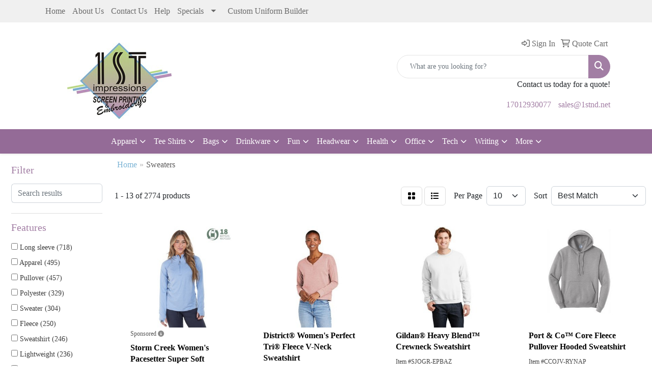

--- FILE ---
content_type: text/html
request_url: https://www.1stimpressionsapparel.com/ws/ws.dll/StartSrch?UID=217995&WENavID=17722467
body_size: 11568
content:
<!DOCTYPE html>
<html lang="en"><head>
<meta charset="utf-8">
<meta http-equiv="X-UA-Compatible" content="IE=edge">
<meta name="viewport" content="width=device-width, initial-scale=1">
<!-- The above 3 meta tags *must* come first in the head; any other head content must come *after* these tags -->


<link href="/distsite/styles/8/css/bootstrap.min.css" rel="stylesheet" />
<link href="https://fonts.googleapis.com/css?family=Open+Sans:400,600|Oswald:400,600" rel="stylesheet">
<link href="/distsite/styles/8/css/owl.carousel.min.css" rel="stylesheet">
<link href="/distsite/styles/8/css/nouislider.css" rel="stylesheet">
<!--<link href="/distsite/styles/8/css/menu.css" rel="stylesheet"/>-->
<link href="/distsite/styles/8/css/flexslider.css" rel="stylesheet">
<link href="/distsite/styles/8/css/all.min.css" rel="stylesheet">
<link href="/distsite/styles/8/css/slick/slick.css" rel="stylesheet"/>
<link href="/distsite/styles/8/css/lightbox/lightbox.css" rel="stylesheet"  />
<link href="/distsite/styles/8/css/yamm.css" rel="stylesheet" />
<!-- Custom styles for this theme -->
<link href="/we/we.dll/StyleSheet?UN=217995&Type=WETheme&TS=C45761.682662037" rel="stylesheet">
<!-- Custom styles for this theme -->
<link href="/we/we.dll/StyleSheet?UN=217995&Type=WETheme-PS&TS=C45761.682662037" rel="stylesheet">


<!-- HTML5 shim and Respond.js for IE8 support of HTML5 elements and media queries -->
<!--[if lt IE 9]>
      <script src="https://oss.maxcdn.com/html5shiv/3.7.3/html5shiv.min.js"></script>
      <script src="https://oss.maxcdn.com/respond/1.4.2/respond.min.js"></script>
    <![endif]-->

</head>

<body style="background:#fff;">


  <!-- Slide-Out Menu -->
  <div id="filter-menu" class="filter-menu">
    <button id="close-menu" class="btn-close"></button>
    <div class="menu-content">
      
<aside class="filter-sidebar">



<div class="filter-section first">
	<h2>Filter</h2>
	 <div class="input-group mb-3">
	 <input type="text" style="border-right:0;" placeholder="Search results" class="form-control text-search-within-results" name="SearchWithinResults" value="" maxlength="100" onkeyup="HandleTextFilter(event);">
	  <label class="input-group-text" style="background-color:#fff;"><a  style="display:none;" href="javascript:void(0);" class="remove-filter" data-toggle="tooltip" title="Clear" onclick="ClearTextFilter();"><i class="far fa-times" aria-hidden="true"></i> <span class="fa-sr-only">x</span></a></label>
	</div>
</div>

<a href="javascript:void(0);" class="clear-filters"  style="display:none;" onclick="ClearDrillDown();">Clear all filters</a>

<div class="filter-section"  style="display:none;">
	<h2>Categories</h2>

	<div class="filter-list">

	 

		<!-- wrapper for more filters -->
        <div class="show-filter">

		</div><!-- showfilters -->

	</div>

		<a href="#" class="show-more"  style="display:none;" >Show more</a>
</div>


<div class="filter-section" >
	<h2>Features</h2>

		<div class="filter-list">

	  		<div class="checkbox"><label><input class="filtercheckbox" type="checkbox" name="2|Long sleeve" ><span> Long sleeve (718)</span></label></div><div class="checkbox"><label><input class="filtercheckbox" type="checkbox" name="2|Apparel" ><span> Apparel (495)</span></label></div><div class="checkbox"><label><input class="filtercheckbox" type="checkbox" name="2|Pullover" ><span> Pullover (457)</span></label></div><div class="checkbox"><label><input class="filtercheckbox" type="checkbox" name="2|Polyester" ><span> Polyester (329)</span></label></div><div class="checkbox"><label><input class="filtercheckbox" type="checkbox" name="2|Sweater" ><span> Sweater (304)</span></label></div><div class="checkbox"><label><input class="filtercheckbox" type="checkbox" name="2|Fleece" ><span> Fleece (250)</span></label></div><div class="checkbox"><label><input class="filtercheckbox" type="checkbox" name="2|Sweatshirt" ><span> Sweatshirt (246)</span></label></div><div class="checkbox"><label><input class="filtercheckbox" type="checkbox" name="2|Lightweight" ><span> Lightweight (236)</span></label></div><div class="checkbox"><label><input class="filtercheckbox" type="checkbox" name="2|Outerwear" ><span> Outerwear (215)</span></label></div><div class="checkbox"><label><input class="filtercheckbox" type="checkbox" name="2|Cotton" ><span> Cotton (207)</span></label></div><div class="show-filter"><div class="checkbox"><label><input class="filtercheckbox" type="checkbox" name="2|Soft" ><span> Soft (200)</span></label></div><div class="checkbox"><label><input class="filtercheckbox" type="checkbox" name="2|Breathable" ><span> Breathable (188)</span></label></div><div class="checkbox"><label><input class="filtercheckbox" type="checkbox" name="2|Hoodie" ><span> Hoodie (171)</span></label></div><div class="checkbox"><label><input class="filtercheckbox" type="checkbox" name="2|Warm" ><span> Warm (169)</span></label></div><div class="checkbox"><label><input class="filtercheckbox" type="checkbox" name="2|Men's" ><span> Men's (166)</span></label></div><div class="checkbox"><label><input class="filtercheckbox" type="checkbox" name="2|Clothing" ><span> Clothing (160)</span></label></div><div class="checkbox"><label><input class="filtercheckbox" type="checkbox" name="2|Casual" ><span> Casual (155)</span></label></div><div class="checkbox"><label><input class="filtercheckbox" type="checkbox" name="2|Comfortable" ><span> Comfortable (154)</span></label></div><div class="checkbox"><label><input class="filtercheckbox" type="checkbox" name="2|Men" ><span> Men (150)</span></label></div><div class="checkbox"><label><input class="filtercheckbox" type="checkbox" name="2|Wearable" ><span> Wearable (143)</span></label></div><div class="checkbox"><label><input class="filtercheckbox" type="checkbox" name="2|Unisex" ><span> Unisex (141)</span></label></div><div class="checkbox"><label><input class="filtercheckbox" type="checkbox" name="2|Winter" ><span> Winter (130)</span></label></div><div class="checkbox"><label><input class="filtercheckbox" type="checkbox" name="2|Durable" ><span> Durable (128)</span></label></div><div class="checkbox"><label><input class="filtercheckbox" type="checkbox" name="2|Washable" ><span> Washable (127)</span></label></div><div class="checkbox"><label><input class="filtercheckbox" type="checkbox" name="2|Golf" ><span> Golf (117)</span></label></div><div class="checkbox"><label><input class="filtercheckbox" type="checkbox" name="2|Womens" ><span> Womens (116)</span></label></div><div class="checkbox"><label><input class="filtercheckbox" type="checkbox" name="2|Stylish" ><span> Stylish (115)</span></label></div><div class="checkbox"><label><input class="filtercheckbox" type="checkbox" name="2|Performance" ><span> Performance (110)</span></label></div><div class="checkbox"><label><input class="filtercheckbox" type="checkbox" name="2|Quarter zip" ><span> Quarter zip (109)</span></label></div><div class="checkbox"><label><input class="filtercheckbox" type="checkbox" name="2|Portable" ><span> Portable (106)</span></label></div><div class="checkbox"><label><input class="filtercheckbox" type="checkbox" name="2|Reusable" ><span> Reusable (102)</span></label></div><div class="checkbox"><label><input class="filtercheckbox" type="checkbox" name="2|Ladies" ><span> Ladies (100)</span></label></div><div class="checkbox"><label><input class="filtercheckbox" type="checkbox" name="2|1/4 zip" ><span> 1/4 zip (96)</span></label></div><div class="checkbox"><label><input class="filtercheckbox" type="checkbox" name="2|Cozy" ><span> Cozy (95)</span></label></div><div class="checkbox"><label><input class="filtercheckbox" type="checkbox" name="2|Jacket" ><span> Jacket (94)</span></label></div><div class="checkbox"><label><input class="filtercheckbox" type="checkbox" name="2|Zipper" ><span> Zipper (93)</span></label></div><div class="checkbox"><label><input class="filtercheckbox" type="checkbox" name="2|Rib knit cuffs" ><span> Rib knit cuffs (92)</span></label></div><div class="checkbox"><label><input class="filtercheckbox" type="checkbox" name="2|Versatile" ><span> Versatile (91)</span></label></div><div class="checkbox"><label><input class="filtercheckbox" type="checkbox" name="2|Moisture-wicking" ><span> Moisture-wicking (89)</span></label></div><div class="checkbox"><label><input class="filtercheckbox" type="checkbox" name="2|Women's" ><span> Women's (88)</span></label></div><div class="checkbox"><label><input class="filtercheckbox" type="checkbox" name="2|Shirt" ><span> Shirt (87)</span></label></div><div class="checkbox"><label><input class="filtercheckbox" type="checkbox" name="2|Spandex" ><span> Spandex (83)</span></label></div><div class="checkbox"><label><input class="filtercheckbox" type="checkbox" name="2|Classic" ><span> Classic (81)</span></label></div><div class="checkbox"><label><input class="filtercheckbox" type="checkbox" name="2|Moisture wicking" ><span> Moisture wicking (80)</span></label></div><div class="checkbox"><label><input class="filtercheckbox" type="checkbox" name="2|Sports" ><span> Sports (80)</span></label></div><div class="checkbox"><label><input class="filtercheckbox" type="checkbox" name="2|Outdoors" ><span> Outdoors (78)</span></label></div><div class="checkbox"><label><input class="filtercheckbox" type="checkbox" name="2|Trendy" ><span> Trendy (77)</span></label></div><div class="checkbox"><label><input class="filtercheckbox" type="checkbox" name="2|Cuff" ><span> Cuff (76)</span></label></div><div class="checkbox"><label><input class="filtercheckbox" type="checkbox" name="2|Comfort" ><span> Comfort (73)</span></label></div><div class="checkbox"><label><input class="filtercheckbox" type="checkbox" name="2|Tear away label" ><span> Tear away label (68)</span></label></div></div>

			<!-- wrapper for more filters -->
			<div class="show-filter">

			</div><!-- showfilters -->
 		</div>
		<a href="#" class="show-more"  >Show more</a>


</div>


<div class="filter-section" >
	<h2>Colors</h2>

		<div class="filter-list">

		  	<div class="checkbox"><label><input class="filtercheckbox" type="checkbox" name="1|Black" ><span> Black (1533)</span></label></div><div class="checkbox"><label><input class="filtercheckbox" type="checkbox" name="1|White" ><span> White (655)</span></label></div><div class="checkbox"><label><input class="filtercheckbox" type="checkbox" name="1|Navy blue" ><span> Navy blue (557)</span></label></div><div class="checkbox"><label><input class="filtercheckbox" type="checkbox" name="1|Red" ><span> Red (463)</span></label></div><div class="checkbox"><label><input class="filtercheckbox" type="checkbox" name="1|Gray" ><span> Gray (374)</span></label></div><div class="checkbox"><label><input class="filtercheckbox" type="checkbox" name="1|Blue" ><span> Blue (282)</span></label></div><div class="checkbox"><label><input class="filtercheckbox" type="checkbox" name="1|Various" ><span> Various (238)</span></label></div><div class="checkbox"><label><input class="filtercheckbox" type="checkbox" name="1|Green" ><span> Green (236)</span></label></div><div class="checkbox"><label><input class="filtercheckbox" type="checkbox" name="1|Navy" ><span> Navy (223)</span></label></div><div class="checkbox"><label><input class="filtercheckbox" type="checkbox" name="1|Orange" ><span> Orange (207)</span></label></div><div class="show-filter"><div class="checkbox"><label><input class="filtercheckbox" type="checkbox" name="1|Purple" ><span> Purple (190)</span></label></div><div class="checkbox"><label><input class="filtercheckbox" type="checkbox" name="1|Royal blue" ><span> Royal blue (181)</span></label></div><div class="checkbox"><label><input class="filtercheckbox" type="checkbox" name="1|Pink" ><span> Pink (180)</span></label></div><div class="checkbox"><label><input class="filtercheckbox" type="checkbox" name="1|Brown" ><span> Brown (178)</span></label></div><div class="checkbox"><label><input class="filtercheckbox" type="checkbox" name="1|Yellow" ><span> Yellow (168)</span></label></div><div class="checkbox"><label><input class="filtercheckbox" type="checkbox" name="1|Charcoal gray" ><span> Charcoal gray (157)</span></label></div><div class="checkbox"><label><input class="filtercheckbox" type="checkbox" name="1|Maroon red" ><span> Maroon red (129)</span></label></div><div class="checkbox"><label><input class="filtercheckbox" type="checkbox" name="1|Heather gray" ><span> Heather gray (122)</span></label></div><div class="checkbox"><label><input class="filtercheckbox" type="checkbox" name="1|Dark gray" ><span> Dark gray (120)</span></label></div><div class="checkbox"><label><input class="filtercheckbox" type="checkbox" name="1|Light gray" ><span> Light gray (117)</span></label></div><div class="checkbox"><label><input class="filtercheckbox" type="checkbox" name="1|Forest green" ><span> Forest green (115)</span></label></div><div class="checkbox"><label><input class="filtercheckbox" type="checkbox" name="1|Light blue" ><span> Light blue (115)</span></label></div><div class="checkbox"><label><input class="filtercheckbox" type="checkbox" name="1|Ash gray" ><span> Ash gray (97)</span></label></div><div class="checkbox"><label><input class="filtercheckbox" type="checkbox" name="1|Dark green" ><span> Dark green (91)</span></label></div><div class="checkbox"><label><input class="filtercheckbox" type="checkbox" name="1|Royal" ><span> Royal (91)</span></label></div><div class="checkbox"><label><input class="filtercheckbox" type="checkbox" name="1|Black heather" ><span> Black heather (90)</span></label></div><div class="checkbox"><label><input class="filtercheckbox" type="checkbox" name="1|Dark gray heather" ><span> Dark gray heather (86)</span></label></div><div class="checkbox"><label><input class="filtercheckbox" type="checkbox" name="1|Khaki" ><span> Khaki (80)</span></label></div><div class="checkbox"><label><input class="filtercheckbox" type="checkbox" name="1|True navy blue" ><span> True navy blue (71)</span></label></div><div class="checkbox"><label><input class="filtercheckbox" type="checkbox" name="1|Jet black" ><span> Jet black (70)</span></label></div><div class="checkbox"><label><input class="filtercheckbox" type="checkbox" name="1|Beige" ><span> Beige (68)</span></label></div><div class="checkbox"><label><input class="filtercheckbox" type="checkbox" name="1|Dark heather gray" ><span> Dark heather gray (67)</span></label></div><div class="checkbox"><label><input class="filtercheckbox" type="checkbox" name="1|Gray heather" ><span> Gray heather (67)</span></label></div><div class="checkbox"><label><input class="filtercheckbox" type="checkbox" name="1|Military green" ><span> Military green (67)</span></label></div><div class="checkbox"><label><input class="filtercheckbox" type="checkbox" name="1|Gold" ><span> Gold (66)</span></label></div><div class="checkbox"><label><input class="filtercheckbox" type="checkbox" name="1|Wine red" ><span> Wine red (66)</span></label></div><div class="checkbox"><label><input class="filtercheckbox" type="checkbox" name="1|Maroon" ><span> Maroon (64)</span></label></div><div class="checkbox"><label><input class="filtercheckbox" type="checkbox" name="1|Athletic heather gray" ><span> Athletic heather gray (53)</span></label></div><div class="checkbox"><label><input class="filtercheckbox" type="checkbox" name="1|Charcoal" ><span> Charcoal (53)</span></label></div><div class="checkbox"><label><input class="filtercheckbox" type="checkbox" name="1|Heather black" ><span> Heather black (53)</span></label></div><div class="checkbox"><label><input class="filtercheckbox" type="checkbox" name="1|Graphite" ><span> Graphite (52)</span></label></div><div class="checkbox"><label><input class="filtercheckbox" type="checkbox" name="1|True royal blue" ><span> True royal blue (52)</span></label></div><div class="checkbox"><label><input class="filtercheckbox" type="checkbox" name="1|Sport gray" ><span> Sport gray (49)</span></label></div><div class="checkbox"><label><input class="filtercheckbox" type="checkbox" name="1|Cardinal red" ><span> Cardinal red (47)</span></label></div><div class="checkbox"><label><input class="filtercheckbox" type="checkbox" name="1|Light pink" ><span> Light pink (45)</span></label></div><div class="checkbox"><label><input class="filtercheckbox" type="checkbox" name="1|Sky blue" ><span> Sky blue (44)</span></label></div><div class="checkbox"><label><input class="filtercheckbox" type="checkbox" name="1|Charcoal heather gray" ><span> Charcoal heather gray (43)</span></label></div><div class="checkbox"><label><input class="filtercheckbox" type="checkbox" name="1|Deep black" ><span> Deep black (43)</span></label></div><div class="checkbox"><label><input class="filtercheckbox" type="checkbox" name="1|Safety orange" ><span> Safety orange (43)</span></label></div><div class="checkbox"><label><input class="filtercheckbox" type="checkbox" name="1|Silver" ><span> Silver (41)</span></label></div></div>


			<!-- wrapper for more filters -->
			<div class="show-filter">

			</div><!-- showfilters -->

		  </div>

		<a href="#" class="show-more"  >Show more</a>
</div>


<div class="filter-section"  >
	<h2>Price Range</h2>
	<div class="filter-price-wrap">
		<div class="filter-price-inner">
			<div class="input-group">
				<span class="input-group-text input-group-text-white">$</span>
				<input type="text" class="form-control form-control-sm filter-min-prices" name="min-prices" value="" placeholder="Min" onkeyup="HandlePriceFilter(event);">
			</div>
			<div class="input-group">
				<span class="input-group-text input-group-text-white">$</span>
				<input type="text" class="form-control form-control-sm filter-max-prices" name="max-prices" value="" placeholder="Max" onkeyup="HandlePriceFilter(event);">
			</div>
		</div>
		<a href="javascript:void(0)" onclick="SetPriceFilter();" ><i class="fa-solid fa-chevron-right"></i></a>
	</div>
</div>

<div class="filter-section"   >
	<h2>Quantity</h2>
	<div class="filter-price-wrap mb-2">
		<input type="text" class="form-control form-control-sm filter-quantity" value="" placeholder="Qty" onkeyup="HandleQuantityFilter(event);">
		<a href="javascript:void(0)" onclick="SetQuantityFilter();"><i class="fa-solid fa-chevron-right"></i></a>
	</div>
</div>




	</aside>

    </div>
</div>




	<div class="container-fluid">
		<div class="row">

			<div class="col-md-3 col-lg-2">
        <div class="d-none d-md-block">
          <div id="desktop-filter">
            
<aside class="filter-sidebar">



<div class="filter-section first">
	<h2>Filter</h2>
	 <div class="input-group mb-3">
	 <input type="text" style="border-right:0;" placeholder="Search results" class="form-control text-search-within-results" name="SearchWithinResults" value="" maxlength="100" onkeyup="HandleTextFilter(event);">
	  <label class="input-group-text" style="background-color:#fff;"><a  style="display:none;" href="javascript:void(0);" class="remove-filter" data-toggle="tooltip" title="Clear" onclick="ClearTextFilter();"><i class="far fa-times" aria-hidden="true"></i> <span class="fa-sr-only">x</span></a></label>
	</div>
</div>

<a href="javascript:void(0);" class="clear-filters"  style="display:none;" onclick="ClearDrillDown();">Clear all filters</a>

<div class="filter-section"  style="display:none;">
	<h2>Categories</h2>

	<div class="filter-list">

	 

		<!-- wrapper for more filters -->
        <div class="show-filter">

		</div><!-- showfilters -->

	</div>

		<a href="#" class="show-more"  style="display:none;" >Show more</a>
</div>


<div class="filter-section" >
	<h2>Features</h2>

		<div class="filter-list">

	  		<div class="checkbox"><label><input class="filtercheckbox" type="checkbox" name="2|Long sleeve" ><span> Long sleeve (718)</span></label></div><div class="checkbox"><label><input class="filtercheckbox" type="checkbox" name="2|Apparel" ><span> Apparel (495)</span></label></div><div class="checkbox"><label><input class="filtercheckbox" type="checkbox" name="2|Pullover" ><span> Pullover (457)</span></label></div><div class="checkbox"><label><input class="filtercheckbox" type="checkbox" name="2|Polyester" ><span> Polyester (329)</span></label></div><div class="checkbox"><label><input class="filtercheckbox" type="checkbox" name="2|Sweater" ><span> Sweater (304)</span></label></div><div class="checkbox"><label><input class="filtercheckbox" type="checkbox" name="2|Fleece" ><span> Fleece (250)</span></label></div><div class="checkbox"><label><input class="filtercheckbox" type="checkbox" name="2|Sweatshirt" ><span> Sweatshirt (246)</span></label></div><div class="checkbox"><label><input class="filtercheckbox" type="checkbox" name="2|Lightweight" ><span> Lightweight (236)</span></label></div><div class="checkbox"><label><input class="filtercheckbox" type="checkbox" name="2|Outerwear" ><span> Outerwear (215)</span></label></div><div class="checkbox"><label><input class="filtercheckbox" type="checkbox" name="2|Cotton" ><span> Cotton (207)</span></label></div><div class="show-filter"><div class="checkbox"><label><input class="filtercheckbox" type="checkbox" name="2|Soft" ><span> Soft (200)</span></label></div><div class="checkbox"><label><input class="filtercheckbox" type="checkbox" name="2|Breathable" ><span> Breathable (188)</span></label></div><div class="checkbox"><label><input class="filtercheckbox" type="checkbox" name="2|Hoodie" ><span> Hoodie (171)</span></label></div><div class="checkbox"><label><input class="filtercheckbox" type="checkbox" name="2|Warm" ><span> Warm (169)</span></label></div><div class="checkbox"><label><input class="filtercheckbox" type="checkbox" name="2|Men's" ><span> Men's (166)</span></label></div><div class="checkbox"><label><input class="filtercheckbox" type="checkbox" name="2|Clothing" ><span> Clothing (160)</span></label></div><div class="checkbox"><label><input class="filtercheckbox" type="checkbox" name="2|Casual" ><span> Casual (155)</span></label></div><div class="checkbox"><label><input class="filtercheckbox" type="checkbox" name="2|Comfortable" ><span> Comfortable (154)</span></label></div><div class="checkbox"><label><input class="filtercheckbox" type="checkbox" name="2|Men" ><span> Men (150)</span></label></div><div class="checkbox"><label><input class="filtercheckbox" type="checkbox" name="2|Wearable" ><span> Wearable (143)</span></label></div><div class="checkbox"><label><input class="filtercheckbox" type="checkbox" name="2|Unisex" ><span> Unisex (141)</span></label></div><div class="checkbox"><label><input class="filtercheckbox" type="checkbox" name="2|Winter" ><span> Winter (130)</span></label></div><div class="checkbox"><label><input class="filtercheckbox" type="checkbox" name="2|Durable" ><span> Durable (128)</span></label></div><div class="checkbox"><label><input class="filtercheckbox" type="checkbox" name="2|Washable" ><span> Washable (127)</span></label></div><div class="checkbox"><label><input class="filtercheckbox" type="checkbox" name="2|Golf" ><span> Golf (117)</span></label></div><div class="checkbox"><label><input class="filtercheckbox" type="checkbox" name="2|Womens" ><span> Womens (116)</span></label></div><div class="checkbox"><label><input class="filtercheckbox" type="checkbox" name="2|Stylish" ><span> Stylish (115)</span></label></div><div class="checkbox"><label><input class="filtercheckbox" type="checkbox" name="2|Performance" ><span> Performance (110)</span></label></div><div class="checkbox"><label><input class="filtercheckbox" type="checkbox" name="2|Quarter zip" ><span> Quarter zip (109)</span></label></div><div class="checkbox"><label><input class="filtercheckbox" type="checkbox" name="2|Portable" ><span> Portable (106)</span></label></div><div class="checkbox"><label><input class="filtercheckbox" type="checkbox" name="2|Reusable" ><span> Reusable (102)</span></label></div><div class="checkbox"><label><input class="filtercheckbox" type="checkbox" name="2|Ladies" ><span> Ladies (100)</span></label></div><div class="checkbox"><label><input class="filtercheckbox" type="checkbox" name="2|1/4 zip" ><span> 1/4 zip (96)</span></label></div><div class="checkbox"><label><input class="filtercheckbox" type="checkbox" name="2|Cozy" ><span> Cozy (95)</span></label></div><div class="checkbox"><label><input class="filtercheckbox" type="checkbox" name="2|Jacket" ><span> Jacket (94)</span></label></div><div class="checkbox"><label><input class="filtercheckbox" type="checkbox" name="2|Zipper" ><span> Zipper (93)</span></label></div><div class="checkbox"><label><input class="filtercheckbox" type="checkbox" name="2|Rib knit cuffs" ><span> Rib knit cuffs (92)</span></label></div><div class="checkbox"><label><input class="filtercheckbox" type="checkbox" name="2|Versatile" ><span> Versatile (91)</span></label></div><div class="checkbox"><label><input class="filtercheckbox" type="checkbox" name="2|Moisture-wicking" ><span> Moisture-wicking (89)</span></label></div><div class="checkbox"><label><input class="filtercheckbox" type="checkbox" name="2|Women's" ><span> Women's (88)</span></label></div><div class="checkbox"><label><input class="filtercheckbox" type="checkbox" name="2|Shirt" ><span> Shirt (87)</span></label></div><div class="checkbox"><label><input class="filtercheckbox" type="checkbox" name="2|Spandex" ><span> Spandex (83)</span></label></div><div class="checkbox"><label><input class="filtercheckbox" type="checkbox" name="2|Classic" ><span> Classic (81)</span></label></div><div class="checkbox"><label><input class="filtercheckbox" type="checkbox" name="2|Moisture wicking" ><span> Moisture wicking (80)</span></label></div><div class="checkbox"><label><input class="filtercheckbox" type="checkbox" name="2|Sports" ><span> Sports (80)</span></label></div><div class="checkbox"><label><input class="filtercheckbox" type="checkbox" name="2|Outdoors" ><span> Outdoors (78)</span></label></div><div class="checkbox"><label><input class="filtercheckbox" type="checkbox" name="2|Trendy" ><span> Trendy (77)</span></label></div><div class="checkbox"><label><input class="filtercheckbox" type="checkbox" name="2|Cuff" ><span> Cuff (76)</span></label></div><div class="checkbox"><label><input class="filtercheckbox" type="checkbox" name="2|Comfort" ><span> Comfort (73)</span></label></div><div class="checkbox"><label><input class="filtercheckbox" type="checkbox" name="2|Tear away label" ><span> Tear away label (68)</span></label></div></div>

			<!-- wrapper for more filters -->
			<div class="show-filter">

			</div><!-- showfilters -->
 		</div>
		<a href="#" class="show-more"  >Show more</a>


</div>


<div class="filter-section" >
	<h2>Colors</h2>

		<div class="filter-list">

		  	<div class="checkbox"><label><input class="filtercheckbox" type="checkbox" name="1|Black" ><span> Black (1533)</span></label></div><div class="checkbox"><label><input class="filtercheckbox" type="checkbox" name="1|White" ><span> White (655)</span></label></div><div class="checkbox"><label><input class="filtercheckbox" type="checkbox" name="1|Navy blue" ><span> Navy blue (557)</span></label></div><div class="checkbox"><label><input class="filtercheckbox" type="checkbox" name="1|Red" ><span> Red (463)</span></label></div><div class="checkbox"><label><input class="filtercheckbox" type="checkbox" name="1|Gray" ><span> Gray (374)</span></label></div><div class="checkbox"><label><input class="filtercheckbox" type="checkbox" name="1|Blue" ><span> Blue (282)</span></label></div><div class="checkbox"><label><input class="filtercheckbox" type="checkbox" name="1|Various" ><span> Various (238)</span></label></div><div class="checkbox"><label><input class="filtercheckbox" type="checkbox" name="1|Green" ><span> Green (236)</span></label></div><div class="checkbox"><label><input class="filtercheckbox" type="checkbox" name="1|Navy" ><span> Navy (223)</span></label></div><div class="checkbox"><label><input class="filtercheckbox" type="checkbox" name="1|Orange" ><span> Orange (207)</span></label></div><div class="show-filter"><div class="checkbox"><label><input class="filtercheckbox" type="checkbox" name="1|Purple" ><span> Purple (190)</span></label></div><div class="checkbox"><label><input class="filtercheckbox" type="checkbox" name="1|Royal blue" ><span> Royal blue (181)</span></label></div><div class="checkbox"><label><input class="filtercheckbox" type="checkbox" name="1|Pink" ><span> Pink (180)</span></label></div><div class="checkbox"><label><input class="filtercheckbox" type="checkbox" name="1|Brown" ><span> Brown (178)</span></label></div><div class="checkbox"><label><input class="filtercheckbox" type="checkbox" name="1|Yellow" ><span> Yellow (168)</span></label></div><div class="checkbox"><label><input class="filtercheckbox" type="checkbox" name="1|Charcoal gray" ><span> Charcoal gray (157)</span></label></div><div class="checkbox"><label><input class="filtercheckbox" type="checkbox" name="1|Maroon red" ><span> Maroon red (129)</span></label></div><div class="checkbox"><label><input class="filtercheckbox" type="checkbox" name="1|Heather gray" ><span> Heather gray (122)</span></label></div><div class="checkbox"><label><input class="filtercheckbox" type="checkbox" name="1|Dark gray" ><span> Dark gray (120)</span></label></div><div class="checkbox"><label><input class="filtercheckbox" type="checkbox" name="1|Light gray" ><span> Light gray (117)</span></label></div><div class="checkbox"><label><input class="filtercheckbox" type="checkbox" name="1|Forest green" ><span> Forest green (115)</span></label></div><div class="checkbox"><label><input class="filtercheckbox" type="checkbox" name="1|Light blue" ><span> Light blue (115)</span></label></div><div class="checkbox"><label><input class="filtercheckbox" type="checkbox" name="1|Ash gray" ><span> Ash gray (97)</span></label></div><div class="checkbox"><label><input class="filtercheckbox" type="checkbox" name="1|Dark green" ><span> Dark green (91)</span></label></div><div class="checkbox"><label><input class="filtercheckbox" type="checkbox" name="1|Royal" ><span> Royal (91)</span></label></div><div class="checkbox"><label><input class="filtercheckbox" type="checkbox" name="1|Black heather" ><span> Black heather (90)</span></label></div><div class="checkbox"><label><input class="filtercheckbox" type="checkbox" name="1|Dark gray heather" ><span> Dark gray heather (86)</span></label></div><div class="checkbox"><label><input class="filtercheckbox" type="checkbox" name="1|Khaki" ><span> Khaki (80)</span></label></div><div class="checkbox"><label><input class="filtercheckbox" type="checkbox" name="1|True navy blue" ><span> True navy blue (71)</span></label></div><div class="checkbox"><label><input class="filtercheckbox" type="checkbox" name="1|Jet black" ><span> Jet black (70)</span></label></div><div class="checkbox"><label><input class="filtercheckbox" type="checkbox" name="1|Beige" ><span> Beige (68)</span></label></div><div class="checkbox"><label><input class="filtercheckbox" type="checkbox" name="1|Dark heather gray" ><span> Dark heather gray (67)</span></label></div><div class="checkbox"><label><input class="filtercheckbox" type="checkbox" name="1|Gray heather" ><span> Gray heather (67)</span></label></div><div class="checkbox"><label><input class="filtercheckbox" type="checkbox" name="1|Military green" ><span> Military green (67)</span></label></div><div class="checkbox"><label><input class="filtercheckbox" type="checkbox" name="1|Gold" ><span> Gold (66)</span></label></div><div class="checkbox"><label><input class="filtercheckbox" type="checkbox" name="1|Wine red" ><span> Wine red (66)</span></label></div><div class="checkbox"><label><input class="filtercheckbox" type="checkbox" name="1|Maroon" ><span> Maroon (64)</span></label></div><div class="checkbox"><label><input class="filtercheckbox" type="checkbox" name="1|Athletic heather gray" ><span> Athletic heather gray (53)</span></label></div><div class="checkbox"><label><input class="filtercheckbox" type="checkbox" name="1|Charcoal" ><span> Charcoal (53)</span></label></div><div class="checkbox"><label><input class="filtercheckbox" type="checkbox" name="1|Heather black" ><span> Heather black (53)</span></label></div><div class="checkbox"><label><input class="filtercheckbox" type="checkbox" name="1|Graphite" ><span> Graphite (52)</span></label></div><div class="checkbox"><label><input class="filtercheckbox" type="checkbox" name="1|True royal blue" ><span> True royal blue (52)</span></label></div><div class="checkbox"><label><input class="filtercheckbox" type="checkbox" name="1|Sport gray" ><span> Sport gray (49)</span></label></div><div class="checkbox"><label><input class="filtercheckbox" type="checkbox" name="1|Cardinal red" ><span> Cardinal red (47)</span></label></div><div class="checkbox"><label><input class="filtercheckbox" type="checkbox" name="1|Light pink" ><span> Light pink (45)</span></label></div><div class="checkbox"><label><input class="filtercheckbox" type="checkbox" name="1|Sky blue" ><span> Sky blue (44)</span></label></div><div class="checkbox"><label><input class="filtercheckbox" type="checkbox" name="1|Charcoal heather gray" ><span> Charcoal heather gray (43)</span></label></div><div class="checkbox"><label><input class="filtercheckbox" type="checkbox" name="1|Deep black" ><span> Deep black (43)</span></label></div><div class="checkbox"><label><input class="filtercheckbox" type="checkbox" name="1|Safety orange" ><span> Safety orange (43)</span></label></div><div class="checkbox"><label><input class="filtercheckbox" type="checkbox" name="1|Silver" ><span> Silver (41)</span></label></div></div>


			<!-- wrapper for more filters -->
			<div class="show-filter">

			</div><!-- showfilters -->

		  </div>

		<a href="#" class="show-more"  >Show more</a>
</div>


<div class="filter-section"  >
	<h2>Price Range</h2>
	<div class="filter-price-wrap">
		<div class="filter-price-inner">
			<div class="input-group">
				<span class="input-group-text input-group-text-white">$</span>
				<input type="text" class="form-control form-control-sm filter-min-prices" name="min-prices" value="" placeholder="Min" onkeyup="HandlePriceFilter(event);">
			</div>
			<div class="input-group">
				<span class="input-group-text input-group-text-white">$</span>
				<input type="text" class="form-control form-control-sm filter-max-prices" name="max-prices" value="" placeholder="Max" onkeyup="HandlePriceFilter(event);">
			</div>
		</div>
		<a href="javascript:void(0)" onclick="SetPriceFilter();" ><i class="fa-solid fa-chevron-right"></i></a>
	</div>
</div>

<div class="filter-section"   >
	<h2>Quantity</h2>
	<div class="filter-price-wrap mb-2">
		<input type="text" class="form-control form-control-sm filter-quantity" value="" placeholder="Qty" onkeyup="HandleQuantityFilter(event);">
		<a href="javascript:void(0)" onclick="SetQuantityFilter();"><i class="fa-solid fa-chevron-right"></i></a>
	</div>
</div>




	</aside>

          </div>
        </div>
			</div>

			<div class="col-md-9 col-lg-10">
				

				<ol class="breadcrumb"  >
              		<li><a href="https://www.1stimpressionsapparel.com" target="_top">Home</a></li>
             	 	<li class="active">Sweaters</li>
            	</ol>




				<div id="product-list-controls">

				
						<div class="d-flex align-items-center justify-content-between">
							<div class="d-none d-md-block me-3">
								1 - 13 of  2774 <span class="d-none d-lg-inline">products</span>
							</div>
					  
						  <!-- Right Aligned Controls -->
						  <div class="product-controls-right d-flex align-items-center">
       
              <button id="show-filter-button" class="btn btn-control d-block d-md-none"><i class="fa-solid fa-filter" aria-hidden="true"></i></button>

							
							<span class="me-3">
								<a href="/ws/ws.dll/StartSrch?UID=217995&WENavID=17722467&View=T&ST=26013116521650770504848611" class="btn btn-control grid" title="Change to Grid View"><i class="fa-solid fa-grid-2" aria-hidden="true"></i>  <span class="fa-sr-only">Grid</span></a>
								<a href="/ws/ws.dll/StartSrch?UID=217995&WENavID=17722467&View=L&ST=26013116521650770504848611" class="btn btn-control" title="Change to List View"><i class="fa-solid fa-list"></i> <span class="fa-sr-only">List</span></a>
							</span>
							
					  
							<!-- Number of Items Per Page -->
							<div class="me-2 d-none d-lg-block">
								<label>Per Page</label>
							</div>
							<div class="me-3 d-none d-md-block">
								<select class="form-select notranslate" onchange="GoToNewURL(this);" aria-label="Items per page">
									<option value="/ws/ws.dll/StartSrch?UID=217995&WENavID=17722467&ST=26013116521650770504848611&PPP=10" selected>10</option><option value="/ws/ws.dll/StartSrch?UID=217995&WENavID=17722467&ST=26013116521650770504848611&PPP=25" >25</option><option value="/ws/ws.dll/StartSrch?UID=217995&WENavID=17722467&ST=26013116521650770504848611&PPP=50" >50</option><option value="/ws/ws.dll/StartSrch?UID=217995&WENavID=17722467&ST=26013116521650770504848611&PPP=100" >100</option><option value="/ws/ws.dll/StartSrch?UID=217995&WENavID=17722467&ST=26013116521650770504848611&PPP=250" >250</option>
								
								</select>
							</div>
					  
							<!-- Sort By -->
							<div class="d-none d-lg-block me-2">
								<label>Sort</label>
							</div>
							<div>
								<select class="form-select" onchange="GoToNewURL(this);">
									<option value="/ws/ws.dll/StartSrch?UID=217995&WENavID=17722467&Sort=0">Best Match</option><option value="/ws/ws.dll/StartSrch?UID=217995&WENavID=17722467&Sort=3">Most Popular</option><option value="/ws/ws.dll/StartSrch?UID=217995&WENavID=17722467&Sort=1">Price (Low to High)</option><option value="/ws/ws.dll/StartSrch?UID=217995&WENavID=17722467&Sort=2">Price (High to Low)</option>
								 </select>
							</div>
						  </div>
						</div>

			  </div>

				<!-- Product Results List -->
				<ul class="thumbnail-list"><li>
 <a href="https://www.1stimpressionsapparel.com/p/WITHT-NIDPX/storm-creek-womens-pacesetter-super-soft-lightweight-quarter-zip" target="_parent" alt="Storm Creek Women's Pacesetter Super Soft Lightweight Quarter Zip" data-adid="50007|6083737" onclick="PostAdStatToService(726083737,1);">
 <div class="pr-list-grid">
		<img class="img-responsive" src="/ws/ws.dll/QPic?SN=50007&P=726083737&I=0&PX=300" alt="Storm Creek Women's Pacesetter Super Soft Lightweight Quarter Zip">
		<p class="pr-list-sponsored">Sponsored <span data-bs-toggle="tooltip" data-container="body" data-bs-placement="top" title="You're seeing this ad based on the product's relevance to your search query."><i class="fa fa-info-circle" aria-hidden="true"></i></span></p>
		<p class="pr-name">Storm Creek Women's Pacesetter Super Soft Lightweight Quarter Zip</p>
		<div class="pr-meta-row">
			<div class="product-reviews"  style="display:none;">
				<div class="rating-stars">
				<i class="fa-solid fa-star-sharp" aria-hidden="true"></i><i class="fa-solid fa-star-sharp" aria-hidden="true"></i><i class="fa-solid fa-star-sharp" aria-hidden="true"></i><i class="fa-solid fa-star-sharp" aria-hidden="true"></i><i class="fa-solid fa-star-sharp" aria-hidden="true"></i>
				</div>
				<span class="rating-count">(0)</span>
			</div>
			
		</div>
		<p class="pr-number"  ><span class="notranslate">Item #WITHT-NIDPX</span></p>
		<p class="pr-price"  ><span class="notranslate">$55.00</span></p>
 </div>
 </a>
</li>
<a name="1" href="#" alt="Item 1"></a>
<li>
 <a href="https://www.1stimpressionsapparel.com/p/HHMFS-PINAU/district-womens-perfect-tri-fleece-v-neck-sweatshirt" target="_parent" alt="District® Women's Perfect Tri® Fleece V-Neck Sweatshirt">
 <div class="pr-list-grid">
		<img class="img-responsive" src="/ws/ws.dll/QPic?SN=50042&P=717004056&I=0&PX=300" alt="District® Women's Perfect Tri® Fleece V-Neck Sweatshirt">
		<p class="pr-name">District® Women's Perfect Tri® Fleece V-Neck Sweatshirt</p>
		<div class="pr-meta-row">
			<div class="product-reviews"  style="display:none;">
				<div class="rating-stars">
				<i class="fa-solid fa-star-sharp" aria-hidden="true"></i><i class="fa-solid fa-star-sharp" aria-hidden="true"></i><i class="fa-solid fa-star-sharp" aria-hidden="true"></i><i class="fa-solid fa-star-sharp" aria-hidden="true"></i><i class="fa-solid fa-star-sharp" aria-hidden="true"></i>
				</div>
				<span class="rating-count">(0)</span>
			</div>
			
		</div>
		<p class="pr-number"  ><span class="notranslate">Item #HHMFS-PINAU</span></p>
		<p class="pr-price"  ><span class="notranslate">$31.02</span> - <span class="notranslate">$39.02</span></p>
 </div>
 </a>
</li>
<a name="2" href="#" alt="Item 2"></a>
<li>
 <a href="https://www.1stimpressionsapparel.com/p/SJOGR-EPBAZ/gildan-heavy-blend-crewneck-sweatshirt" target="_parent" alt="Gildan® Heavy Blend™ Crewneck Sweatshirt">
 <div class="pr-list-grid">
		<img class="img-responsive" src="/ws/ws.dll/QPic?SN=50042&P=722092245&I=0&PX=300" alt="Gildan® Heavy Blend™ Crewneck Sweatshirt">
		<p class="pr-name">Gildan® Heavy Blend™ Crewneck Sweatshirt</p>
		<div class="pr-meta-row">
			<div class="product-reviews"  style="display:none;">
				<div class="rating-stars">
				<i class="fa-solid fa-star-sharp" aria-hidden="true"></i><i class="fa-solid fa-star-sharp" aria-hidden="true"></i><i class="fa-solid fa-star-sharp" aria-hidden="true"></i><i class="fa-solid fa-star-sharp" aria-hidden="true"></i><i class="fa-solid fa-star-sharp" aria-hidden="true"></i>
				</div>
				<span class="rating-count">(0)</span>
			</div>
			
		</div>
		<p class="pr-number"  ><span class="notranslate">Item #SJOGR-EPBAZ</span></p>
		<p class="pr-price"  ><span class="notranslate">$14.18</span> - <span class="notranslate">$18.18</span></p>
 </div>
 </a>
</li>
<a name="3" href="#" alt="Item 3"></a>
<li>
 <a href="https://www.1stimpressionsapparel.com/p/CCOJV-RYNAP/port--co-core-fleece-pullover-hooded-sweatshirt" target="_parent" alt="Port &amp; Co™ Core Fleece Pullover Hooded Sweatshirt">
 <div class="pr-list-grid">
		<img class="img-responsive" src="/ws/ws.dll/QPic?SN=50042&P=778199219&I=0&PX=300" alt="Port &amp; Co™ Core Fleece Pullover Hooded Sweatshirt">
		<p class="pr-name">Port &amp; Co™ Core Fleece Pullover Hooded Sweatshirt</p>
		<div class="pr-meta-row">
			<div class="product-reviews"  style="display:none;">
				<div class="rating-stars">
				<i class="fa-solid fa-star-sharp" aria-hidden="true"></i><i class="fa-solid fa-star-sharp" aria-hidden="true"></i><i class="fa-solid fa-star-sharp" aria-hidden="true"></i><i class="fa-solid fa-star-sharp" aria-hidden="true"></i><i class="fa-solid fa-star-sharp" aria-hidden="true"></i>
				</div>
				<span class="rating-count">(0)</span>
			</div>
			
		</div>
		<p class="pr-number"  ><span class="notranslate">Item #CCOJV-RYNAP</span></p>
		<p class="pr-price"  ><span class="notranslate">$23.88</span> - <span class="notranslate">$27.88</span></p>
 </div>
 </a>
</li>
<a name="4" href="#" alt="Item 4"></a>
<li>
 <a href="https://www.1stimpressionsapparel.com/p/GHNDU-PJCAC/mercermettle-14-zip-sweater" target="_parent" alt="Mercer+Mettle® 1/4-Zip Sweater">
 <div class="pr-list-grid">
		<img class="img-responsive" src="/ws/ws.dll/QPic?SN=50042&P=377014178&I=0&PX=300" alt="Mercer+Mettle® 1/4-Zip Sweater">
		<p class="pr-name">Mercer+Mettle® 1/4-Zip Sweater</p>
		<div class="pr-meta-row">
			<div class="product-reviews"  style="display:none;">
				<div class="rating-stars">
				<i class="fa-solid fa-star-sharp" aria-hidden="true"></i><i class="fa-solid fa-star-sharp" aria-hidden="true"></i><i class="fa-solid fa-star-sharp" aria-hidden="true"></i><i class="fa-solid fa-star-sharp" aria-hidden="true"></i><i class="fa-solid fa-star-sharp" aria-hidden="true"></i>
				</div>
				<span class="rating-count">(0)</span>
			</div>
			
		</div>
		<p class="pr-number"  ><span class="notranslate">Item #GHNDU-PJCAC</span></p>
		<p class="pr-price"  ><span class="notranslate">$51.38</span> - <span class="notranslate">$59.38</span></p>
 </div>
 </a>
</li>
<a name="5" href="#" alt="Item 5"></a>
<li>
 <a href="https://www.1stimpressionsapparel.com/p/JHTJR-HHTAH/port--co-core-fleece-crewneck-sweatshirt" target="_parent" alt="Port &amp; Co™ Core Fleece Crewneck Sweatshirt">
 <div class="pr-list-grid">
		<img class="img-responsive" src="/ws/ws.dll/QPic?SN=50042&P=783334715&I=0&PX=300" alt="Port &amp; Co™ Core Fleece Crewneck Sweatshirt">
		<p class="pr-name">Port &amp; Co™ Core Fleece Crewneck Sweatshirt</p>
		<div class="pr-meta-row">
			<div class="product-reviews"  style="display:none;">
				<div class="rating-stars">
				<i class="fa-solid fa-star-sharp active" aria-hidden="true"></i><i class="fa-solid fa-star-sharp" aria-hidden="true"></i><i class="fa-solid fa-star-sharp" aria-hidden="true"></i><i class="fa-solid fa-star-sharp" aria-hidden="true"></i><i class="fa-solid fa-star-sharp" aria-hidden="true"></i>
				</div>
				<span class="rating-count">(1)</span>
			</div>
			
		</div>
		<p class="pr-number"  ><span class="notranslate">Item #JHTJR-HHTAH</span></p>
		<p class="pr-price"  ><span class="notranslate">$13.94</span> - <span class="notranslate">$17.94</span></p>
 </div>
 </a>
</li>
<a name="6" href="#" alt="Item 6"></a>
<li>
 <a href="https://www.1stimpressionsapparel.com/p/BDQGR-SQRGN/travismathew-ocean-villa-14-zip" target="_parent" alt="TravisMathew Ocean Villa 1/4-Zip">
 <div class="pr-list-grid">
		<img class="img-responsive" src="/ws/ws.dll/QPic?SN=50042&P=758518445&I=0&PX=300" alt="TravisMathew Ocean Villa 1/4-Zip">
		<p class="pr-name">TravisMathew Ocean Villa 1/4-Zip</p>
		<div class="pr-meta-row">
			<div class="product-reviews"  style="display:none;">
				<div class="rating-stars">
				<i class="fa-solid fa-star-sharp" aria-hidden="true"></i><i class="fa-solid fa-star-sharp" aria-hidden="true"></i><i class="fa-solid fa-star-sharp" aria-hidden="true"></i><i class="fa-solid fa-star-sharp" aria-hidden="true"></i><i class="fa-solid fa-star-sharp" aria-hidden="true"></i>
				</div>
				<span class="rating-count">(0)</span>
			</div>
			
		</div>
		<p class="pr-number"  ><span class="notranslate">Item #BDQGR-SQRGN</span></p>
		<p class="pr-price"  ><span class="notranslate">$135.00</span> - <span class="notranslate">$151.67</span></p>
 </div>
 </a>
</li>
<a name="7" href="#" alt="Item 7"></a>
<li>
 <a href="https://www.1stimpressionsapparel.com/p/ADSGU-LHNDO/port-authority-womens-interlock-cardigan." target="_parent" alt="Port Authority® Women's Interlock Cardigan.">
 <div class="pr-list-grid">
		<img class="img-responsive" src="/ws/ws.dll/QPic?SN=50042&P=135158648&I=0&PX=300" alt="Port Authority® Women's Interlock Cardigan.">
		<p class="pr-name">Port Authority® Women's Interlock Cardigan.</p>
		<div class="pr-meta-row">
			<div class="product-reviews"  style="display:none;">
				<div class="rating-stars">
				<i class="fa-solid fa-star-sharp" aria-hidden="true"></i><i class="fa-solid fa-star-sharp" aria-hidden="true"></i><i class="fa-solid fa-star-sharp" aria-hidden="true"></i><i class="fa-solid fa-star-sharp" aria-hidden="true"></i><i class="fa-solid fa-star-sharp" aria-hidden="true"></i>
				</div>
				<span class="rating-count">(0)</span>
			</div>
			
		</div>
		<p class="pr-number"  ><span class="notranslate">Item #ADSGU-LHNDO</span></p>
		<p class="pr-price"  ><span class="notranslate">$35.74</span> - <span class="notranslate">$43.74</span></p>
 </div>
 </a>
</li>
<a name="8" href="#" alt="Item 8"></a>
<li>
 <a href="https://www.1stimpressionsapparel.com/p/TCUGS-OWWYO/travismathew-crestview-14-zip" target="_parent" alt="TravisMathew Crestview 1/4-Zip">
 <div class="pr-list-grid">
		<img class="img-responsive" src="/ws/ws.dll/QPic?SN=50042&P=146799846&I=0&PX=300" alt="TravisMathew Crestview 1/4-Zip">
		<p class="pr-name">TravisMathew Crestview 1/4-Zip</p>
		<div class="pr-meta-row">
			<div class="product-reviews"  style="display:none;">
				<div class="rating-stars">
				<i class="fa-solid fa-star-sharp" aria-hidden="true"></i><i class="fa-solid fa-star-sharp" aria-hidden="true"></i><i class="fa-solid fa-star-sharp" aria-hidden="true"></i><i class="fa-solid fa-star-sharp" aria-hidden="true"></i><i class="fa-solid fa-star-sharp" aria-hidden="true"></i>
				</div>
				<span class="rating-count">(0)</span>
			</div>
			
		</div>
		<p class="pr-number"  ><span class="notranslate">Item #TCUGS-OWWYO</span></p>
		<p class="pr-price"  ><span class="notranslate">$85.00</span> - <span class="notranslate">$91.67</span></p>
 </div>
 </a>
</li>
<a name="9" href="#" alt="Item 9"></a>
<li>
 <a href="https://www.1stimpressionsapparel.com/p/ZITIU-SQKHC/eddie-bauer-adventurer-14-zip" target="_parent" alt="Eddie Bauer® Adventurer 1/4-Zip">
 <div class="pr-list-grid">
		<img class="img-responsive" src="/ws/ws.dll/QPic?SN=50042&P=148513728&I=0&PX=300" alt="Eddie Bauer® Adventurer 1/4-Zip">
		<p class="pr-name">Eddie Bauer® Adventurer 1/4-Zip</p>
		<div class="pr-meta-row">
			<div class="product-reviews"  style="display:none;">
				<div class="rating-stars">
				<i class="fa-solid fa-star-sharp" aria-hidden="true"></i><i class="fa-solid fa-star-sharp" aria-hidden="true"></i><i class="fa-solid fa-star-sharp" aria-hidden="true"></i><i class="fa-solid fa-star-sharp" aria-hidden="true"></i><i class="fa-solid fa-star-sharp" aria-hidden="true"></i>
				</div>
				<span class="rating-count">(0)</span>
			</div>
			
		</div>
		<p class="pr-number"  ><span class="notranslate">Item #ZITIU-SQKHC</span></p>
		<p class="pr-price"  ><span class="notranslate">$47.52</span> - <span class="notranslate">$55.52</span></p>
 </div>
 </a>
</li>
<a name="10" href="#" alt="Item 10"></a>
<li>
 <a href="https://www.1stimpressionsapparel.com/p/QLPJM-OVUBE/gildan-softstyle-crewneck-sweatshirt" target="_parent" alt="Gildan® Softstyle® Crewneck Sweatshirt">
 <div class="pr-list-grid">
		<img class="img-responsive" src="/ws/ws.dll/QPic?SN=50042&P=386780310&I=0&PX=300" alt="Gildan® Softstyle® Crewneck Sweatshirt">
		<p class="pr-name">Gildan® Softstyle® Crewneck Sweatshirt</p>
		<div class="pr-meta-row">
			<div class="product-reviews"  style="display:none;">
				<div class="rating-stars">
				<i class="fa-solid fa-star-sharp" aria-hidden="true"></i><i class="fa-solid fa-star-sharp" aria-hidden="true"></i><i class="fa-solid fa-star-sharp" aria-hidden="true"></i><i class="fa-solid fa-star-sharp" aria-hidden="true"></i><i class="fa-solid fa-star-sharp" aria-hidden="true"></i>
				</div>
				<span class="rating-count">(0)</span>
			</div>
			
		</div>
		<p class="pr-number"  ><span class="notranslate">Item #QLPJM-OVUBE</span></p>
		<p class="pr-price"  ><span class="notranslate">$18.80</span> - <span class="notranslate">$22.80</span></p>
 </div>
 </a>
</li>
<a name="11" href="#" alt="Item 11"></a>
<li>
 <a href="https://www.1stimpressionsapparel.com/p/YCUFO-OWWYU/travismathew-womens-crestview-14-zip-sweater" target="_parent" alt="TravisMathew Women's Crestview 1/4-Zip Sweater">
 <div class="pr-list-grid">
		<img class="img-responsive" src="/ws/ws.dll/QPic?SN=50042&P=576799852&I=0&PX=300" alt="TravisMathew Women's Crestview 1/4-Zip Sweater">
		<p class="pr-name">TravisMathew Women's Crestview 1/4-Zip Sweater</p>
		<div class="pr-meta-row">
			<div class="product-reviews"  style="display:none;">
				<div class="rating-stars">
				<i class="fa-solid fa-star-sharp" aria-hidden="true"></i><i class="fa-solid fa-star-sharp" aria-hidden="true"></i><i class="fa-solid fa-star-sharp" aria-hidden="true"></i><i class="fa-solid fa-star-sharp" aria-hidden="true"></i><i class="fa-solid fa-star-sharp" aria-hidden="true"></i>
				</div>
				<span class="rating-count">(0)</span>
			</div>
			
		</div>
		<p class="pr-number"  ><span class="notranslate">Item #YCUFO-OWWYU</span></p>
		<p class="pr-price"  ><span class="notranslate">$85.00</span> - <span class="notranslate">$91.67</span></p>
 </div>
 </a>
</li>
</ul>

			    <ul class="pagination center">
						  <!--
                          <li class="page-item">
                            <a class="page-link" href="#" aria-label="Previous">
                              <span aria-hidden="true">&laquo;</span>
                            </a>
                          </li>
						  -->
							<li class="page-item active"><a class="page-link" href="/ws/ws.dll/StartSrch?UID=217995&WENavID=17722467&ST=26013116521650770504848611&Start=0" title="Page 1" onMouseOver="window.status='Page 1';return true;" onMouseOut="window.status='';return true;"><span class="notranslate">1<span></a></li><li class="page-item"><a class="page-link" href="/ws/ws.dll/StartSrch?UID=217995&WENavID=17722467&ST=26013116521650770504848611&Start=12" title="Page 2" onMouseOver="window.status='Page 2';return true;" onMouseOut="window.status='';return true;"><span class="notranslate">2<span></a></li><li class="page-item"><a class="page-link" href="/ws/ws.dll/StartSrch?UID=217995&WENavID=17722467&ST=26013116521650770504848611&Start=24" title="Page 3" onMouseOver="window.status='Page 3';return true;" onMouseOut="window.status='';return true;"><span class="notranslate">3<span></a></li><li class="page-item"><a class="page-link" href="/ws/ws.dll/StartSrch?UID=217995&WENavID=17722467&ST=26013116521650770504848611&Start=36" title="Page 4" onMouseOver="window.status='Page 4';return true;" onMouseOut="window.status='';return true;"><span class="notranslate">4<span></a></li><li class="page-item"><a class="page-link" href="/ws/ws.dll/StartSrch?UID=217995&WENavID=17722467&ST=26013116521650770504848611&Start=48" title="Page 5" onMouseOver="window.status='Page 5';return true;" onMouseOut="window.status='';return true;"><span class="notranslate">5<span></a></li>
						  
                          <li class="page-item">
                            <a class="page-link" href="/ws/ws.dll/StartSrch?UID=217995&WENavID=17722467&Start=12&ST=26013116521650770504848611" aria-label="Next">
                              <span aria-hidden="true">&raquo;</span>
                            </a>
                          </li>
						  
							  </ul>

			</div>
		</div><!-- row -->

		<div class="row">
            <div class="col-12">
                <!-- Custom footer -->
                
            </div>
        </div>

	</div><!-- conatiner fluid -->


	<!-- Bootstrap core JavaScript
    ================================================== -->
    <!-- Placed at the end of the document so the pages load faster -->
    <script src="/distsite/styles/8/js/jquery.min.js"></script>
    <script src="/distsite/styles/8/js/bootstrap.min.js"></script>
   <script src="/distsite/styles/8/js/custom.js"></script>

	<!-- iFrame Resizer -->
	<script src="/js/iframeResizer.contentWindow.min.js"></script>
	<script src="/js/IFrameUtils.js?20150930"></script> <!-- For custom iframe integration functions (not resizing) -->
	<script>ScrollParentToTop();</script>

	



<!-- Custom - This page only -->
<script>

$(document).ready(function () {
    const $menuButton = $("#show-filter-button");
    const $closeMenuButton = $("#close-menu");
    const $slideMenu = $("#filter-menu");

    // open
    $menuButton.on("click", function (e) {
        e.stopPropagation(); 
        $slideMenu.addClass("open");
    });

    // close
    $closeMenuButton.on("click", function (e) {
        e.stopPropagation(); 
        $slideMenu.removeClass("open");
    });

    // clicking outside
    $(document).on("click", function (e) {
        if (!$slideMenu.is(e.target) && $slideMenu.has(e.target).length === 0) {
            $slideMenu.removeClass("open");
        }
    });

    // prevent click inside the menu from closing it
    $slideMenu.on("click", function (e) {
        e.stopPropagation();
    });
});


$(document).ready(function() {

	
var tooltipTriggerList = [].slice.call(document.querySelectorAll('[data-bs-toggle="tooltip"]'))
var tooltipList = tooltipTriggerList.map(function (tooltipTriggerEl) {
  return new bootstrap.Tooltip(tooltipTriggerEl, {
    'container': 'body'
  })
})


	
 // Filter Sidebar
 $(".show-filter").hide();
 $(".show-more").click(function (e) {
  e.preventDefault();
  $(this).siblings(".filter-list").find(".show-filter").slideToggle(400);
  $(this).toggleClass("show");
  $(this).text() === 'Show more' ? $(this).text('Show less') : $(this).text('Show more');
 });
 
   
});

// Drill-down filter check event
$(".filtercheckbox").click(function() {
  var checkboxid=this.name;
  var checkboxval=this.checked ? '1' : '0';
  GetRequestFromService('/ws/ws.dll/PSSearchFilterEdit?UID=217995&ST=26013116521650770504848611&ID='+encodeURIComponent(checkboxid)+'&Val='+checkboxval);
  ReloadSearchResults();
});

function ClearDrillDown()
{
  $('.text-search-within-results').val('');
  GetRequestFromService('/ws/ws.dll/PSSearchFilterEdit?UID=217995&ST=26013116521650770504848611&Clear=1');
  ReloadSearchResults();
}

function SetPriceFilter()
{
  var low;
  var hi;
  if ($('#filter-menu').hasClass('open')) {
    low = $('#filter-menu .filter-min-prices').val().trim();
    hi = $('#filter-menu .filter-max-prices').val().trim();
  } else {
    low = $('#desktop-filter .filter-min-prices').val().trim();
    hi = $('#desktop-filter .filter-max-prices').val().trim();
  }
  GetRequestFromService('/ws/ws.dll/PSSearchFilterEdit?UID=217995&ST=26013116521650770504848611&ID=3&LowPrc='+low+'&HiPrc='+hi);
  ReloadSearchResults();
}

function SetQuantityFilter()
{
  var qty;
  if ($('#filter-menu').hasClass('open')) {
    qty = $('#filter-menu .filter-quantity').val().trim();
  } else {
    qty = $('#desktop-filter .filter-quantity').val().trim();
  }
  GetRequestFromService('/ws/ws.dll/PSSearchFilterEdit?UID=217995&ST=26013116521650770504848611&ID=4&Qty='+qty);
  ReloadSearchResults();
}

function ReloadSearchResults(textsearch)
{
  var searchText;
  var url = '/ws/ws.dll/StartSrch?UID=217995&ST=26013116521650770504848611&Sort=&View=';
  var newUrl = new URL(url, window.location.origin);

  if ($('#filter-menu').hasClass('open')) {
    searchText = $('#filter-menu .text-search-within-results').val().trim();
  } else {
    searchText = $('#desktop-filter .text-search-within-results').val().trim();
  }

  if (searchText) {
    newUrl.searchParams.set('tf', searchText);
  }

  window.location.href = newUrl.toString();
}

function GoToNewURL(entered)
{
	to=entered.options[entered.selectedIndex].value;
	if (to>"") {
		location=to;
		entered.selectedIndex=0;
	}
}

function PostAdStatToService(AdID, Type)
{
  var URL = '/we/we.dll/AdStat?AdID='+ AdID + '&Type=' +Type;

  // Try using sendBeacon.  Some browsers may block this.
  if (navigator && navigator.sendBeacon) {
      navigator.sendBeacon(URL);
  }
  else {
    // Fall back to this method if sendBeacon is not supported
    // Note: must be synchronous - o/w page unlads before it's called
    // This will not work on Chrome though (which is why we use sendBeacon)
    GetRequestFromService(URL);
  }
}

function HandleTextFilter(e)
{
  if (e.key != 'Enter') return;

  e.preventDefault();
  ReloadSearchResults();
}

function ClearTextFilter()
{
  $('.text-search-within-results').val('');
  ReloadSearchResults();
}

function HandlePriceFilter(e)
{
  if (e.key != 'Enter') return;

  e.preventDefault();
  SetPriceFilter();
}

function HandleQuantityFilter(e)
{
  if (e.key != 'Enter') return;

  e.preventDefault();
  SetQuantityFilter();
}

</script>
<!-- End custom -->



</body>
</html>
